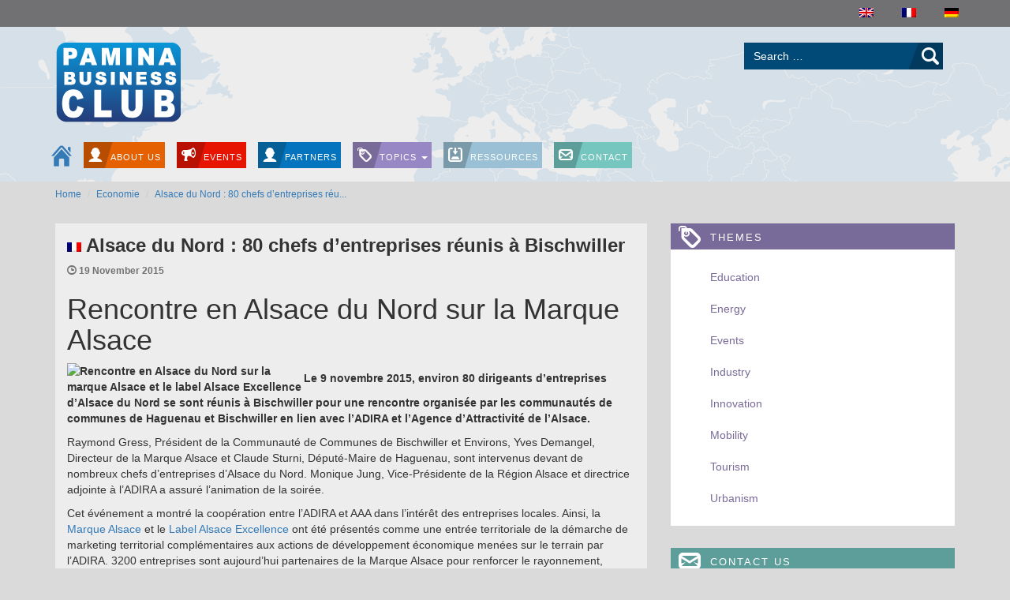

--- FILE ---
content_type: text/html; charset=UTF-8
request_url: https://www.pamina-business.com/en/alsace-du-nord-80-chefs-dentreprises-reunis-a-bischwiller/
body_size: 11736
content:
<!DOCTYPE html>
<html lang="en-US">
<head>

	<meta charset="UTF-8">
	<meta name="viewport" content="width=device-width, initial-scale=1.0, user-scalable=0">
    <meta http-equiv="X-UA-Compatible" content="IE=edge ">

	<title>Alsace du Nord : 80 chefs d&#039;entreprises réunis à Bischwiller - PAMINA Business Club</title>

	<link rel="profile" href="http://gmpg.org/xfn/11">
	<link rel="pingback" href="https://www.pamina-business.com/xmlrpc.php">
    <link rel="author" href="https://www.pamina-business.com/wp-content/themes/pamina/humans.txt" />

	<meta name='robots' content='index, follow, max-image-preview:large, max-snippet:-1, max-video-preview:-1' />
<link rel="alternate" hreflang="en-us" href="https://www.pamina-business.com/en/alsace-du-nord-80-chefs-dentreprises-reunis-a-bischwiller/" />
<link rel="alternate" hreflang="fr-fr" href="https://www.pamina-business.com/alsace-du-nord-80-chefs-dentreprises-reunis-a-bischwiller/" />
<link rel="alternate" hreflang="de-de" href="https://www.pamina-business.com/de/alsace-du-nord-80-chefs-dentreprises-reunis-a-bischwiller/" />
<link rel="alternate" hreflang="x-default" href="https://www.pamina-business.com/alsace-du-nord-80-chefs-dentreprises-reunis-a-bischwiller/" />

	<!-- This site is optimized with the Yoast SEO plugin v23.5 - https://yoast.com/wordpress/plugins/seo/ -->
	<link rel="canonical" href="http://www.pamina-business.com/en/alsace-du-nord-80-chefs-dentreprises-reunis-a-bischwiller/" />
	<meta property="og:locale" content="en_US" />
	<meta property="og:type" content="article" />
	<meta property="og:title" content="Alsace du Nord : 80 chefs d&#039;entreprises réunis à Bischwiller - PAMINA Business Club" />
	<meta property="og:description" content="Rencontre en Alsace du Nord sur la Marque Alsace Le 9 novembre 2015, environ 80 dirigeants d&#8217;entreprises d&#8217;Alsace du Nord se sont réunis à Bischwiller pour une rencontre organisée par les communautés de communes de Haguenau et Bischwiller en lien avec l&#8217;ADIRA et l&#8217;Agence d&#8217;Attractivité de l&#8217;Alsace. Raymond Gress, Président de la Communauté de Communes [&hellip;]" />
	<meta property="og:url" content="http://www.pamina-business.com/en/alsace-du-nord-80-chefs-dentreprises-reunis-a-bischwiller/" />
	<meta property="og:site_name" content="PAMINA Business Club" />
	<meta property="article:published_time" content="2015-11-19T09:50:12+00:00" />
	<meta property="article:modified_time" content="2015-11-17T10:08:25+00:00" />
	<meta property="og:image" content="http://www.adira.com/upload/images/Territoires/Attractivite_Bischwiller_nov15.jpg" />
	<meta name="author" content="Monique STUTZMANN" />
	<meta name="twitter:card" content="summary_large_image" />
	<meta name="twitter:label1" content="Written by" />
	<meta name="twitter:data1" content="Monique STUTZMANN" />
	<meta name="twitter:label2" content="Est. reading time" />
	<meta name="twitter:data2" content="2 minutes" />
	<script type="application/ld+json" class="yoast-schema-graph">{"@context":"https://schema.org","@graph":[{"@type":"WebPage","@id":"http://www.pamina-business.com/en/alsace-du-nord-80-chefs-dentreprises-reunis-a-bischwiller/","url":"http://www.pamina-business.com/en/alsace-du-nord-80-chefs-dentreprises-reunis-a-bischwiller/","name":"Alsace du Nord : 80 chefs d'entreprises réunis à Bischwiller - PAMINA Business Club","isPartOf":{"@id":"https://www.pamina-business.com/#website"},"primaryImageOfPage":{"@id":"http://www.pamina-business.com/en/alsace-du-nord-80-chefs-dentreprises-reunis-a-bischwiller/#primaryimage"},"image":{"@id":"http://www.pamina-business.com/en/alsace-du-nord-80-chefs-dentreprises-reunis-a-bischwiller/#primaryimage"},"thumbnailUrl":"http://www.adira.com/upload/images/Territoires/Attractivite_Bischwiller_nov15.jpg","datePublished":"2015-11-19T09:50:12+00:00","dateModified":"2015-11-17T10:08:25+00:00","author":{"@id":"https://www.pamina-business.com/#/schema/person/9ab02536dbdbc5e3ef40bbc3452c8c69"},"breadcrumb":{"@id":"http://www.pamina-business.com/en/alsace-du-nord-80-chefs-dentreprises-reunis-a-bischwiller/#breadcrumb"},"inLanguage":"en-US","potentialAction":[{"@type":"ReadAction","target":["http://www.pamina-business.com/en/alsace-du-nord-80-chefs-dentreprises-reunis-a-bischwiller/"]}]},{"@type":"ImageObject","inLanguage":"en-US","@id":"http://www.pamina-business.com/en/alsace-du-nord-80-chefs-dentreprises-reunis-a-bischwiller/#primaryimage","url":"http://www.adira.com/upload/images/Territoires/Attractivite_Bischwiller_nov15.jpg","contentUrl":"http://www.adira.com/upload/images/Territoires/Attractivite_Bischwiller_nov15.jpg"},{"@type":"BreadcrumbList","@id":"http://www.pamina-business.com/en/alsace-du-nord-80-chefs-dentreprises-reunis-a-bischwiller/#breadcrumb","itemListElement":[{"@type":"ListItem","position":1,"name":"Accueil","item":"https://www.pamina-business.com/en/"},{"@type":"ListItem","position":2,"name":"Alsace du Nord : 80 chefs d&#8217;entreprises réunis à Bischwiller"}]},{"@type":"WebSite","@id":"https://www.pamina-business.com/#website","url":"https://www.pamina-business.com/","name":"PAMINA Business Club","description":"Un site utilisant WordPress","potentialAction":[{"@type":"SearchAction","target":{"@type":"EntryPoint","urlTemplate":"https://www.pamina-business.com/?s={search_term_string}"},"query-input":{"@type":"PropertyValueSpecification","valueRequired":true,"valueName":"search_term_string"}}],"inLanguage":"en-US"},{"@type":"Person","@id":"https://www.pamina-business.com/#/schema/person/9ab02536dbdbc5e3ef40bbc3452c8c69","name":"Monique STUTZMANN","image":{"@type":"ImageObject","inLanguage":"en-US","@id":"https://www.pamina-business.com/#/schema/person/image/","url":"https://secure.gravatar.com/avatar/cc1c3adf9a9f6e969d3da7b6b34ec66f5f4a6844dfc9145380a75e42cd91882e?s=96&d=mm&r=g","contentUrl":"https://secure.gravatar.com/avatar/cc1c3adf9a9f6e969d3da7b6b34ec66f5f4a6844dfc9145380a75e42cd91882e?s=96&d=mm&r=g","caption":"Monique STUTZMANN"},"url":"https://www.pamina-business.com/en/author/monique/"}]}</script>
	<!-- / Yoast SEO plugin. -->


<link rel="alternate" type="application/rss+xml" title="PAMINA Business Club &raquo; Feed" href="https://www.pamina-business.com/en/feed/" />
<link rel="alternate" type="application/rss+xml" title="PAMINA Business Club &raquo; Comments Feed" href="https://www.pamina-business.com/en/comments/feed/" />
<link rel="alternate" type="application/rss+xml" title="PAMINA Business Club &raquo; Alsace du Nord : 80 chefs d&#8217;entreprises réunis  à Bischwiller Comments Feed" href="https://www.pamina-business.com/en/alsace-du-nord-80-chefs-dentreprises-reunis-a-bischwiller/feed/" />
<link rel="alternate" title="oEmbed (JSON)" type="application/json+oembed" href="https://www.pamina-business.com/en/wp-json/oembed/1.0/embed?url=https%3A%2F%2Fwww.pamina-business.com%2Fen%2Falsace-du-nord-80-chefs-dentreprises-reunis-a-bischwiller%2F" />
<link rel="alternate" title="oEmbed (XML)" type="text/xml+oembed" href="https://www.pamina-business.com/en/wp-json/oembed/1.0/embed?url=https%3A%2F%2Fwww.pamina-business.com%2Fen%2Falsace-du-nord-80-chefs-dentreprises-reunis-a-bischwiller%2F&#038;format=xml" />
		<!-- This site uses the Google Analytics by ExactMetrics plugin v8.11.1 - Using Analytics tracking - https://www.exactmetrics.com/ -->
		<!-- Note: ExactMetrics is not currently configured on this site. The site owner needs to authenticate with Google Analytics in the ExactMetrics settings panel. -->
					<!-- No tracking code set -->
				<!-- / Google Analytics by ExactMetrics -->
		<style id='wp-img-auto-sizes-contain-inline-css' type='text/css'>
img:is([sizes=auto i],[sizes^="auto," i]){contain-intrinsic-size:3000px 1500px}
/*# sourceURL=wp-img-auto-sizes-contain-inline-css */
</style>
<style id='wp-emoji-styles-inline-css' type='text/css'>

	img.wp-smiley, img.emoji {
		display: inline !important;
		border: none !important;
		box-shadow: none !important;
		height: 1em !important;
		width: 1em !important;
		margin: 0 0.07em !important;
		vertical-align: -0.1em !important;
		background: none !important;
		padding: 0 !important;
	}
/*# sourceURL=wp-emoji-styles-inline-css */
</style>
<link rel='stylesheet' id='wp-block-library-css' href='https://www.pamina-business.com/wp-includes/css/dist/block-library/style.min.css?ver=36254cece935e84c056a721923d1da3b' type='text/css' media='all' />
<style id='global-styles-inline-css' type='text/css'>
:root{--wp--preset--aspect-ratio--square: 1;--wp--preset--aspect-ratio--4-3: 4/3;--wp--preset--aspect-ratio--3-4: 3/4;--wp--preset--aspect-ratio--3-2: 3/2;--wp--preset--aspect-ratio--2-3: 2/3;--wp--preset--aspect-ratio--16-9: 16/9;--wp--preset--aspect-ratio--9-16: 9/16;--wp--preset--color--black: #000000;--wp--preset--color--cyan-bluish-gray: #abb8c3;--wp--preset--color--white: #ffffff;--wp--preset--color--pale-pink: #f78da7;--wp--preset--color--vivid-red: #cf2e2e;--wp--preset--color--luminous-vivid-orange: #ff6900;--wp--preset--color--luminous-vivid-amber: #fcb900;--wp--preset--color--light-green-cyan: #7bdcb5;--wp--preset--color--vivid-green-cyan: #00d084;--wp--preset--color--pale-cyan-blue: #8ed1fc;--wp--preset--color--vivid-cyan-blue: #0693e3;--wp--preset--color--vivid-purple: #9b51e0;--wp--preset--gradient--vivid-cyan-blue-to-vivid-purple: linear-gradient(135deg,rgb(6,147,227) 0%,rgb(155,81,224) 100%);--wp--preset--gradient--light-green-cyan-to-vivid-green-cyan: linear-gradient(135deg,rgb(122,220,180) 0%,rgb(0,208,130) 100%);--wp--preset--gradient--luminous-vivid-amber-to-luminous-vivid-orange: linear-gradient(135deg,rgb(252,185,0) 0%,rgb(255,105,0) 100%);--wp--preset--gradient--luminous-vivid-orange-to-vivid-red: linear-gradient(135deg,rgb(255,105,0) 0%,rgb(207,46,46) 100%);--wp--preset--gradient--very-light-gray-to-cyan-bluish-gray: linear-gradient(135deg,rgb(238,238,238) 0%,rgb(169,184,195) 100%);--wp--preset--gradient--cool-to-warm-spectrum: linear-gradient(135deg,rgb(74,234,220) 0%,rgb(151,120,209) 20%,rgb(207,42,186) 40%,rgb(238,44,130) 60%,rgb(251,105,98) 80%,rgb(254,248,76) 100%);--wp--preset--gradient--blush-light-purple: linear-gradient(135deg,rgb(255,206,236) 0%,rgb(152,150,240) 100%);--wp--preset--gradient--blush-bordeaux: linear-gradient(135deg,rgb(254,205,165) 0%,rgb(254,45,45) 50%,rgb(107,0,62) 100%);--wp--preset--gradient--luminous-dusk: linear-gradient(135deg,rgb(255,203,112) 0%,rgb(199,81,192) 50%,rgb(65,88,208) 100%);--wp--preset--gradient--pale-ocean: linear-gradient(135deg,rgb(255,245,203) 0%,rgb(182,227,212) 50%,rgb(51,167,181) 100%);--wp--preset--gradient--electric-grass: linear-gradient(135deg,rgb(202,248,128) 0%,rgb(113,206,126) 100%);--wp--preset--gradient--midnight: linear-gradient(135deg,rgb(2,3,129) 0%,rgb(40,116,252) 100%);--wp--preset--font-size--small: 13px;--wp--preset--font-size--medium: 20px;--wp--preset--font-size--large: 36px;--wp--preset--font-size--x-large: 42px;--wp--preset--spacing--20: 0.44rem;--wp--preset--spacing--30: 0.67rem;--wp--preset--spacing--40: 1rem;--wp--preset--spacing--50: 1.5rem;--wp--preset--spacing--60: 2.25rem;--wp--preset--spacing--70: 3.38rem;--wp--preset--spacing--80: 5.06rem;--wp--preset--shadow--natural: 6px 6px 9px rgba(0, 0, 0, 0.2);--wp--preset--shadow--deep: 12px 12px 50px rgba(0, 0, 0, 0.4);--wp--preset--shadow--sharp: 6px 6px 0px rgba(0, 0, 0, 0.2);--wp--preset--shadow--outlined: 6px 6px 0px -3px rgb(255, 255, 255), 6px 6px rgb(0, 0, 0);--wp--preset--shadow--crisp: 6px 6px 0px rgb(0, 0, 0);}:where(.is-layout-flex){gap: 0.5em;}:where(.is-layout-grid){gap: 0.5em;}body .is-layout-flex{display: flex;}.is-layout-flex{flex-wrap: wrap;align-items: center;}.is-layout-flex > :is(*, div){margin: 0;}body .is-layout-grid{display: grid;}.is-layout-grid > :is(*, div){margin: 0;}:where(.wp-block-columns.is-layout-flex){gap: 2em;}:where(.wp-block-columns.is-layout-grid){gap: 2em;}:where(.wp-block-post-template.is-layout-flex){gap: 1.25em;}:where(.wp-block-post-template.is-layout-grid){gap: 1.25em;}.has-black-color{color: var(--wp--preset--color--black) !important;}.has-cyan-bluish-gray-color{color: var(--wp--preset--color--cyan-bluish-gray) !important;}.has-white-color{color: var(--wp--preset--color--white) !important;}.has-pale-pink-color{color: var(--wp--preset--color--pale-pink) !important;}.has-vivid-red-color{color: var(--wp--preset--color--vivid-red) !important;}.has-luminous-vivid-orange-color{color: var(--wp--preset--color--luminous-vivid-orange) !important;}.has-luminous-vivid-amber-color{color: var(--wp--preset--color--luminous-vivid-amber) !important;}.has-light-green-cyan-color{color: var(--wp--preset--color--light-green-cyan) !important;}.has-vivid-green-cyan-color{color: var(--wp--preset--color--vivid-green-cyan) !important;}.has-pale-cyan-blue-color{color: var(--wp--preset--color--pale-cyan-blue) !important;}.has-vivid-cyan-blue-color{color: var(--wp--preset--color--vivid-cyan-blue) !important;}.has-vivid-purple-color{color: var(--wp--preset--color--vivid-purple) !important;}.has-black-background-color{background-color: var(--wp--preset--color--black) !important;}.has-cyan-bluish-gray-background-color{background-color: var(--wp--preset--color--cyan-bluish-gray) !important;}.has-white-background-color{background-color: var(--wp--preset--color--white) !important;}.has-pale-pink-background-color{background-color: var(--wp--preset--color--pale-pink) !important;}.has-vivid-red-background-color{background-color: var(--wp--preset--color--vivid-red) !important;}.has-luminous-vivid-orange-background-color{background-color: var(--wp--preset--color--luminous-vivid-orange) !important;}.has-luminous-vivid-amber-background-color{background-color: var(--wp--preset--color--luminous-vivid-amber) !important;}.has-light-green-cyan-background-color{background-color: var(--wp--preset--color--light-green-cyan) !important;}.has-vivid-green-cyan-background-color{background-color: var(--wp--preset--color--vivid-green-cyan) !important;}.has-pale-cyan-blue-background-color{background-color: var(--wp--preset--color--pale-cyan-blue) !important;}.has-vivid-cyan-blue-background-color{background-color: var(--wp--preset--color--vivid-cyan-blue) !important;}.has-vivid-purple-background-color{background-color: var(--wp--preset--color--vivid-purple) !important;}.has-black-border-color{border-color: var(--wp--preset--color--black) !important;}.has-cyan-bluish-gray-border-color{border-color: var(--wp--preset--color--cyan-bluish-gray) !important;}.has-white-border-color{border-color: var(--wp--preset--color--white) !important;}.has-pale-pink-border-color{border-color: var(--wp--preset--color--pale-pink) !important;}.has-vivid-red-border-color{border-color: var(--wp--preset--color--vivid-red) !important;}.has-luminous-vivid-orange-border-color{border-color: var(--wp--preset--color--luminous-vivid-orange) !important;}.has-luminous-vivid-amber-border-color{border-color: var(--wp--preset--color--luminous-vivid-amber) !important;}.has-light-green-cyan-border-color{border-color: var(--wp--preset--color--light-green-cyan) !important;}.has-vivid-green-cyan-border-color{border-color: var(--wp--preset--color--vivid-green-cyan) !important;}.has-pale-cyan-blue-border-color{border-color: var(--wp--preset--color--pale-cyan-blue) !important;}.has-vivid-cyan-blue-border-color{border-color: var(--wp--preset--color--vivid-cyan-blue) !important;}.has-vivid-purple-border-color{border-color: var(--wp--preset--color--vivid-purple) !important;}.has-vivid-cyan-blue-to-vivid-purple-gradient-background{background: var(--wp--preset--gradient--vivid-cyan-blue-to-vivid-purple) !important;}.has-light-green-cyan-to-vivid-green-cyan-gradient-background{background: var(--wp--preset--gradient--light-green-cyan-to-vivid-green-cyan) !important;}.has-luminous-vivid-amber-to-luminous-vivid-orange-gradient-background{background: var(--wp--preset--gradient--luminous-vivid-amber-to-luminous-vivid-orange) !important;}.has-luminous-vivid-orange-to-vivid-red-gradient-background{background: var(--wp--preset--gradient--luminous-vivid-orange-to-vivid-red) !important;}.has-very-light-gray-to-cyan-bluish-gray-gradient-background{background: var(--wp--preset--gradient--very-light-gray-to-cyan-bluish-gray) !important;}.has-cool-to-warm-spectrum-gradient-background{background: var(--wp--preset--gradient--cool-to-warm-spectrum) !important;}.has-blush-light-purple-gradient-background{background: var(--wp--preset--gradient--blush-light-purple) !important;}.has-blush-bordeaux-gradient-background{background: var(--wp--preset--gradient--blush-bordeaux) !important;}.has-luminous-dusk-gradient-background{background: var(--wp--preset--gradient--luminous-dusk) !important;}.has-pale-ocean-gradient-background{background: var(--wp--preset--gradient--pale-ocean) !important;}.has-electric-grass-gradient-background{background: var(--wp--preset--gradient--electric-grass) !important;}.has-midnight-gradient-background{background: var(--wp--preset--gradient--midnight) !important;}.has-small-font-size{font-size: var(--wp--preset--font-size--small) !important;}.has-medium-font-size{font-size: var(--wp--preset--font-size--medium) !important;}.has-large-font-size{font-size: var(--wp--preset--font-size--large) !important;}.has-x-large-font-size{font-size: var(--wp--preset--font-size--x-large) !important;}
/*# sourceURL=global-styles-inline-css */
</style>

<style id='classic-theme-styles-inline-css' type='text/css'>
/*! This file is auto-generated */
.wp-block-button__link{color:#fff;background-color:#32373c;border-radius:9999px;box-shadow:none;text-decoration:none;padding:calc(.667em + 2px) calc(1.333em + 2px);font-size:1.125em}.wp-block-file__button{background:#32373c;color:#fff;text-decoration:none}
/*# sourceURL=/wp-includes/css/classic-themes.min.css */
</style>
<link rel='stylesheet' id='titan-adminbar-styles-css' href='https://www.pamina-business.com/wp-content/plugins/anti-spam/assets/css/admin-bar.css?ver=7.3.5' type='text/css' media='all' />
<link rel='stylesheet' id='contact-form-7-css' href='https://www.pamina-business.com/wp-content/plugins/contact-form-7/includes/css/styles.css?ver=5.8' type='text/css' media='all' />
<link rel='stylesheet' id='mn_slick_css-css' href='https://www.pamina-business.com/wp-content/plugins/marknightingale/assets/slider/slick.css?ver=36254cece935e84c056a721923d1da3b' type='text/css' media='all' />
<link rel='stylesheet' id='wpml-legacy-horizontal-list-0-css' href='https://www.pamina-business.com/wp-content/plugins/sitepress-multilingual-cms/templates/language-switchers/legacy-list-horizontal/style.min.css?ver=1' type='text/css' media='all' />
<style id='wpml-legacy-horizontal-list-0-inline-css' type='text/css'>
.wpml-ls-statics-shortcode_actions, .wpml-ls-statics-shortcode_actions .wpml-ls-sub-menu, .wpml-ls-statics-shortcode_actions a {border-color:#cdcdcd;}.wpml-ls-statics-shortcode_actions a, .wpml-ls-statics-shortcode_actions .wpml-ls-sub-menu a, .wpml-ls-statics-shortcode_actions .wpml-ls-sub-menu a:link, .wpml-ls-statics-shortcode_actions li:not(.wpml-ls-current-language) .wpml-ls-link, .wpml-ls-statics-shortcode_actions li:not(.wpml-ls-current-language) .wpml-ls-link:link {color:#444444;background-color:#ffffff;}.wpml-ls-statics-shortcode_actions .wpml-ls-sub-menu a:hover,.wpml-ls-statics-shortcode_actions .wpml-ls-sub-menu a:focus, .wpml-ls-statics-shortcode_actions .wpml-ls-sub-menu a:link:hover, .wpml-ls-statics-shortcode_actions .wpml-ls-sub-menu a:link:focus {color:#000000;background-color:#eeeeee;}.wpml-ls-statics-shortcode_actions .wpml-ls-current-language > a {color:#444444;background-color:#ffffff;}.wpml-ls-statics-shortcode_actions .wpml-ls-current-language:hover>a, .wpml-ls-statics-shortcode_actions .wpml-ls-current-language>a:focus {color:#000000;background-color:#eeeeee;}
/*# sourceURL=wpml-legacy-horizontal-list-0-inline-css */
</style>
<link rel='stylesheet' id='wpml-menu-item-0-css' href='https://www.pamina-business.com/wp-content/plugins/sitepress-multilingual-cms/templates/language-switchers/menu-item/style.min.css?ver=1' type='text/css' media='all' />
<link rel='stylesheet' id='_tk-bootstrap-wp-css' href='https://www.pamina-business.com/wp-content/themes/pamina/includes/css/bootstrap-wp.css?ver=36254cece935e84c056a721923d1da3b' type='text/css' media='all' />
<link rel='stylesheet' id='_tk-bootstrap-css' href='https://www.pamina-business.com/wp-content/themes/pamina/includes/resources/bootstrap/css/bootstrap.min.css?ver=36254cece935e84c056a721923d1da3b' type='text/css' media='all' />
<link rel='stylesheet' id='_tk-font-awesome-css' href='https://www.pamina-business.com/wp-content/themes/pamina/includes/css/font-awesome.min.css?ver=4.1.0' type='text/css' media='all' />
<link rel='stylesheet' id='pamina-batch-css' href='https://www.pamina-business.com/wp-content/themes/pamina/vendor/batch/batch.css?ver=36254cece935e84c056a721923d1da3b' type='text/css' media='all' />
<link rel='stylesheet' id='_tk-style-css' href='https://www.pamina-business.com/wp-content/themes/pamina/style.css?ver=36254cece935e84c056a721923d1da3b' type='text/css' media='all' />
<script type="text/javascript" src="https://www.pamina-business.com/wp-includes/js/jquery/jquery.min.js?ver=3.7.1" id="jquery-core-js"></script>
<script type="text/javascript" src="https://www.pamina-business.com/wp-includes/js/jquery/jquery-migrate.min.js?ver=3.4.1" id="jquery-migrate-js"></script>
<script type="text/javascript" src="https://www.pamina-business.com/wp-content/plugins/marknightingale/assets/slider/slick.min.js?ver=36254cece935e84c056a721923d1da3b" id="mn_slick_js-js"></script>
<script type="text/javascript" src="https://www.pamina-business.com/wp-content/themes/pamina/includes/resources/bootstrap/js/bootstrap.min.js?ver=36254cece935e84c056a721923d1da3b" id="_tk-bootstrapjs-js"></script>
<script type="text/javascript" src="https://www.pamina-business.com/wp-content/themes/pamina/includes/js/bootstrap-wp.js?ver=36254cece935e84c056a721923d1da3b" id="_tk-bootstrapwp-js"></script>
<script type="text/javascript" src="https://www.pamina-business.com/wp-content/themes/pamina/custom-scripts.js?ver=36254cece935e84c056a721923d1da3b" id="custom-scripts-js"></script>
<script type="text/javascript" id="wpml-browser-redirect-js-extra">
/* <![CDATA[ */
var wpml_browser_redirect_params = {"pageLanguage":"en","languageUrls":{"en_us":"https://www.pamina-business.com/en/alsace-du-nord-80-chefs-dentreprises-reunis-a-bischwiller/","en":"https://www.pamina-business.com/en/alsace-du-nord-80-chefs-dentreprises-reunis-a-bischwiller/","us":"https://www.pamina-business.com/en/alsace-du-nord-80-chefs-dentreprises-reunis-a-bischwiller/","fr_fr":"https://www.pamina-business.com/alsace-du-nord-80-chefs-dentreprises-reunis-a-bischwiller/","fr":"https://www.pamina-business.com/alsace-du-nord-80-chefs-dentreprises-reunis-a-bischwiller/","de_de":"https://www.pamina-business.com/de/alsace-du-nord-80-chefs-dentreprises-reunis-a-bischwiller/","de":"https://www.pamina-business.com/de/alsace-du-nord-80-chefs-dentreprises-reunis-a-bischwiller/"},"cookie":{"name":"_icl_visitor_lang_js","domain":"www.pamina-business.com","path":"/","expiration":24}};
//# sourceURL=wpml-browser-redirect-js-extra
/* ]]> */
</script>
<script type="text/javascript" src="https://www.pamina-business.com/wp-content/plugins/sitepress-multilingual-cms/dist/js/browser-redirect/app.js?ver=486900" id="wpml-browser-redirect-js"></script>
<link rel="https://api.w.org/" href="https://www.pamina-business.com/en/wp-json/" /><link rel="alternate" title="JSON" type="application/json" href="https://www.pamina-business.com/en/wp-json/wp/v2/posts/1100" /><link rel="EditURI" type="application/rsd+xml" title="RSD" href="https://www.pamina-business.com/xmlrpc.php?rsd" />

<link rel='shortlink' href='https://www.pamina-business.com/en/?p=1100' />
<meta name="generator" content="WPML ver:4.8.6 stt:1,4,3;" />
<style type="text/css" id="custom-background-css">
body.custom-background { background-color: #dadada; }
</style>
	    <!--[if lt IE 9]>
    <link rel="stylesheet" type="text/css" href="https://www.pamina-business.com/wp-content/themes/pamina/ie8.css" />
    <script src="https://www.pamina-business.com/wp-content/themes/pamina/vendor/html5shiv.min.js"></script>
    <script src="https://www.pamina-business.com/wp-content/themes/pamina/vendor/respond.min.js"></script>
    <![endif]-->
    
  
</head>

<body class="wp-singular post-template-default single single-post postid-1100 single-format-standard custom-background wp-theme-pamina group-blog" >
	
<header id="masthead" class="site-header" role="banner">
    <nav class="navbar navbar-inverted topbar">
        <div class="container">
            <div class="menu-languages-container"><ul id="menu-languages" class="nav nav-pills navbar-right"><li id="menu-item-wpml-ls-30-en" class="menu-item-language menu-item-language-current menu-item wpml-ls-slot-30 wpml-ls-item wpml-ls-item-en wpml-ls-current-language wpml-ls-menu-item wpml-ls-first-item menu-item-type-wpml_ls_menu_item menu-item-object-wpml_ls_menu_item menu-item-wpml-ls-30-en"><a href="https://www.pamina-business.com/en/alsace-du-nord-80-chefs-dentreprises-reunis-a-bischwiller/"><img
            class="wpml-ls-flag"
            src="https://www.pamina-business.com/wp-content/plugins/sitepress-multilingual-cms/res/flags/en.png"
            alt="English"
            
            
    /></a></li>
<li id="menu-item-wpml-ls-30-fr" class="menu-item-language menu-item wpml-ls-slot-30 wpml-ls-item wpml-ls-item-fr wpml-ls-menu-item menu-item-type-wpml_ls_menu_item menu-item-object-wpml_ls_menu_item menu-item-wpml-ls-30-fr"><a href="https://www.pamina-business.com/alsace-du-nord-80-chefs-dentreprises-reunis-a-bischwiller/"><i class="Switch to French"></i>&nbsp;<img
            class="wpml-ls-flag"
            src="https://www.pamina-business.com/wp-content/plugins/sitepress-multilingual-cms/res/flags/fr.png"
            alt="French"
            
            
    /></a></li>
<li id="menu-item-wpml-ls-30-de" class="menu-item-language menu-item wpml-ls-slot-30 wpml-ls-item wpml-ls-item-de wpml-ls-menu-item wpml-ls-last-item menu-item-type-wpml_ls_menu_item menu-item-object-wpml_ls_menu_item menu-item-wpml-ls-30-de"><a href="https://www.pamina-business.com/de/alsace-du-nord-80-chefs-dentreprises-reunis-a-bischwiller/"><i class="Switch to German"></i>&nbsp;<img
            class="wpml-ls-flag"
            src="https://www.pamina-business.com/wp-content/plugins/sitepress-multilingual-cms/res/flags/de.png"
            alt="German"
            
            
    /></a></li>
</ul></div>            <div class="pull-right search_box visible-xs-inline-block">
                <form role="search" method="get" class="search-form" action="https://www.pamina-business.com/en/">
	<div class="input-group btn-after input-group-dark-blue">
		<input type="search" class="search-field form-control" placeholder="Search &hellip;" value="" name="s" title="Search for:" />
        <span class="input-group-btn">
            <input class="btn btn-default icon search-submit" type="submit" value="&#xf094" />
        </span>
    </div>
    
</form>
            </div>
        </div>
        
    </nav>

	<div class="container">
		<div class="row">
			<div class="site-header-inner col-xs-6 col-sm-3">

				

				<div class="site-branding">
					<h1 class="site-title"><a href="https://www.pamina-business.com/en/" title="PAMINA Business Club" rel="home"><img src="https://www.pamina-business.com/wp-content/themes/pamina/img/logo.png"></a></h1>
				</div>

			</div>
            <div class="search_and_buttons col-xs-6 col-sm-9">
                <div class="pull-right search_box hidden-xs col-sm-6 col-md-4">
                    <form role="search" method="get" class="search-form" action="https://www.pamina-business.com/en/">
	<div class="input-group btn-after input-group-dark-blue">
		<input type="search" class="search-field form-control" placeholder="Search &hellip;" value="" name="s" title="Search for:" />
        <span class="input-group-btn">
            <input class="btn btn-default icon search-submit" type="submit" value="&#xf094" />
        </span>
    </div>
    
</form>
                </div>
                <div class="clear-right pull-right hidden-md hidden-lg">
        			<div class="menu-quick-links-en-container"><ul id="menu-quick-links-en" class="nav nav-pills quicklinks"><li id="menu-item-227" class="localisation menu-item menu-item-type-post_type menu-item-object-page menu-item-227"><a href="https://www.pamina-business.com/en/map/">Map</a></li>
<li id="menu-item-185" class="themes menu-item menu-item-type-custom menu-item-object-custom menu-item-185"><a href="#themeslist">Themes</a></li>
<li id="menu-item-229" class="contact menu-item menu-item-type-post_type menu-item-object-page menu-item-229"><a href="https://www.pamina-business.com/en/contact-2/">Contact</a></li>
</ul></div>                </div>
            </div>
		</div>
	</div><!-- .container -->
    
    <nav class="site-navigation">
        	<div class="container">
    		<div class="row">
    			<div class="site-navigation-inner col-sm-12">
    				<div class="navbar navbar-pamina">
                    <!-- Add the home button -->
                        <div class="navbar-header">
                            <a class="navbar-brand home_button hidden-xs" href="https://www.pamina-business.com/en/">
                                <i class="batch" data-icon="&#xf161" title=""></i>
                            </a>
                            <!-- .navbar-toggle is used as the toggle for collapsed navbar content -->
                            
                            <button type="button" class="navbar-toggle navbar-toggle-icon" data-toggle="collapse" data-target=".navbar-responsive-collapse">
                                <span class="icon-bar"></span>
                                <span class="icon-bar"></span>
                                <span class="icon-bar"></span>
                            </button>
                            <button type="button" class="navbar-toggle navbar-toggle-text pull-left" data-toggle="collapse" data-target=".navbar-responsive-collapse">
                                <span>Menu </span>
                            </button>
                        </div>
    				<!-- The WordPress Menu goes here -->
    			<div class="collapse navbar-collapse navbar-responsive-collapse"><ul id="main-menu" class="nav navbar-nav"><li id="menu-item-61" class="about menu-item menu-item-type-post_type menu-item-object-page menu-item-61"><a href="https://www.pamina-business.com/en/about-us/">About us</a></li>
<li id="menu-item-103" class="events menu-item menu-item-type-taxonomy menu-item-object-category menu-item-103"><a href="https://www.pamina-business.com/en/category/events/">Events</a></li>
<li id="menu-item-79" class="members menu-item menu-item-type-post_type menu-item-object-page menu-item-79"><a href="https://www.pamina-business.com/en/members/">Partners</a></li>
<li id="menu-item-63" class="themes menu-item menu-item-type-custom menu-item-object-custom menu-item-has-children menu-item-63 dropdown"><a href="http://www.pamina-business.com" data-toggle="dropdown" data-target="#" class="dropdown-toggle">Topics <span class="caret"></span></a>
<ul class="dropdown-menu">
	<li id="menu-item-104" class="menu-item menu-item-type-taxonomy menu-item-object-category menu-item-104"><a href="https://www.pamina-business.com/en/category/education/">Education</a></li>
	<li id="menu-item-107" class="menu-item menu-item-type-taxonomy menu-item-object-category menu-item-107"><a href="https://www.pamina-business.com/en/category/events/">Events</a></li>
	<li id="menu-item-110" class="menu-item menu-item-type-taxonomy menu-item-object-category menu-item-110"><a href="https://www.pamina-business.com/en/category/mobility/">Mobility</a></li>
	<li id="menu-item-111" class="menu-item menu-item-type-taxonomy menu-item-object-category menu-item-111"><a href="https://www.pamina-business.com/en/category/tourism/">Tourism</a></li>
	<li id="menu-item-112" class="menu-item menu-item-type-taxonomy menu-item-object-category menu-item-112"><a href="https://www.pamina-business.com/en/category/urbanism/">Urbanism</a></li>
	<li id="menu-item-260" class="menu-item menu-item-type-taxonomy menu-item-object-category menu-item-260"><a href="https://www.pamina-business.com/en/category/energy/">Energy</a></li>
	<li id="menu-item-261" class="menu-item menu-item-type-taxonomy menu-item-object-category menu-item-261"><a href="https://www.pamina-business.com/en/category/industry/">Industry</a></li>
	<li id="menu-item-262" class="menu-item menu-item-type-taxonomy menu-item-object-category menu-item-262"><a href="https://www.pamina-business.com/en/category/innovation/">Innovation</a></li>
</ul>
</li>
<li id="menu-item-83" class="downloads menu-item menu-item-type-post_type menu-item-object-page menu-item-83"><a href="https://www.pamina-business.com/en/ressource/">Ressources</a></li>
<li id="menu-item-89" class="contact menu-item menu-item-type-post_type menu-item-object-page menu-item-89"><a href="https://www.pamina-business.com/en/contact-2/">Contact</a></li>
</ul></div>
    				</div><!-- .navbar -->
    			</div>
    		</div>
    	</div><!-- .container -->
    </nav><!-- .site-navigation -->
</header><!-- #masthead -->



<div class="main-content">
	<div class="container">
        <div class="row">
            <div class="col-sm-12">
                
        <ol class="breadcrumb">
            <li class=""><a href="">Home</a></li>
                    
                            
                                                                    <li><a href="https://www.pamina-business.com/category/economie/">Economie</a></li>
                                
                    <li class="active"><a href="https://www.pamina-business.com/en/alsace-du-nord-80-chefs-dentreprises-reunis-a-bischwiller/">Alsace du Nord : 80 chefs d&#8217;entreprises réu...</a></li>

                 
        
        
                    </ol>
               </div>
        </div>
		<div class="row">
			<div id="content" class="main-content-inner col-sm-12 col-md-9 col-lg-8">
                

	
		<div class="content-padder">
<article id="post-1100" class="post-1100 post type-post status-publish format-standard hentry category-economie category-evenements-fr">
	<header>
		<h1 class="page-title"><img src="https://www.pamina-business.com/wp-content/plugins/sitepress-multilingual-cms/res/flags/fr.png" alt="Flag fr_FR" class="flag" /> Alsace du Nord : 80 chefs d&#8217;entreprises réunis  à Bischwiller</h1>

		<div class="entry-meta">
			<span class="posted-on"><span class="batch">&#xF090</span> <a href="https://www.pamina-business.com/en/alsace-du-nord-80-chefs-dentreprises-reunis-a-bischwiller/" title="9 h 50 min" rel="bookmark"><time class="entry-date published" datetime="2015-11-19T09:50:12+00:00">19 November 2015</time></a></span>		</div><!-- .entry-meta -->
	</header><!-- .entry-header -->

	<div class="entry-content">
		<div class="entry-content-thumbnail">
					</div>
		<h1>Rencontre en Alsace du Nord sur la Marque Alsace</h1>
<div class="rwd_img_wysiwyg">
<p><strong><img fetchpriority="high" decoding="async" title="Rencontre en Alsace du Nord sur la marque Alsace et le label Alsace Excellence" src="http://www.adira.com/upload/images/Territoires/Attractivite_Bischwiller_nov15.jpg" alt="Rencontre en Alsace du Nord sur la marque Alsace et le label Alsace Excellence" width="300" height="300" />Le 9 novembre 2015, environ 80 dirigeants d&#8217;entreprises d&#8217;Alsace du Nord se sont réunis à Bischwiller pour une rencontre organisée par les communautés de communes de Haguenau et Bischwiller en lien avec l&#8217;ADIRA et l&#8217;Agence d&#8217;Attractivité de l&#8217;Alsace. </strong></p>
<p>Raymond Gress, Président de la Communauté de Communes de Bischwiller et Environs, Yves Demangel, Directeur de la Marque Alsace et Claude Sturni, Député-Maire de Haguenau, sont intervenus devant de nombreux chefs d&#8217;entreprises d&#8217;Alsace du Nord. Monique Jung, Vice-Présidente de la Région Alsace et directrice adjointe à l&#8217;ADIRA a assuré l&#8217;animation de la soirée.</p>
<p>Cet événement a montré la coopération entre l&#8217;ADIRA et AAA dans l&#8217;intérêt des entreprises locales. Ainsi, la <a title="Marque Alsace" href="http://www.marque-alsace.fr/" target="_blank">Marque Alsace</a> et le <a title="Label Alsace Excellence" href="http://www.marque-alsace.fr/label-alsace-excellence" target="_blank">Label Alsace Excellence</a> ont été présentés comme une entrée territoriale de la démarche de marketing territorial complémentaires aux actions de développement économique menées sur le terrain par l&#8217;ADIRA. 3200 entreprises sont aujourd&#8217;hui partenaires de la Marque Alsace pour renforcer le rayonnement, l&#8217;attractivité et la compétitivité de la région. Pour sa part, le Label Alsace Excellence valorise l&#8217;excellence alsacienne des entreprises grâce à un référentiel.<br />
Brian Martin et Stéphane Pastor ont également présenté le Réseau Commande Publique Alsace qui aide les entreprises à avoir accès aux marchés publics.</p>
<p>Trendel Fermetures et SEW USOCOME ont apporté des témoignages concordants : d&#8217;une part, la Marque Alsace permet de créer une dynamique entre les entreprises et les territoires et d&#8217;autre part, le label Alsace Excellence valorise le savoir-faire et les compétences des équipes.</p>
<p>Pour en savoir plus, vous pouvez contacter <a href="m&#97;&#x69;&#x6c;&#x74;o&#58;&#x79;&#x2e;&#x64;e&#109;&#x61;&#x6e;&#x67;e&#108;&#x40;&#x61;&#x6c;s&#97;&#x63;&#x65;&#x2e;c&#111;&#x6d;">Yves Demangel</a> à l&#8217;Agence d&#8217;Attractivité de l&#8217;Alsace ou <a href="&#109;a&#x69;l&#x74;o&#x3a;j&#x65;a&#x6e;-&#x6d;&#105;&#x63;&#104;&#x65;&#108;&#x2e;&#115;&#x74;&#97;&#x65;&#114;&#x6c;&#101;&#64;&#x61;d&#x69;r&#x61;&#46;&#x63;o&#x6d;">Jean-Michel Staerlé</a> à l&#8217;ADIRA.</p>
</div>
<p><em>Source</em> : ADIRA <a href="http://www.adira.com" target="_blank">www.adira.com</a></p>
<p><em>Contact</em> : <a href="&#106;&#x65;&#x61;n&#45;&#x6d;i&#99;&#x68;&#x65;&#108;&#x2e;&#x73;t&#97;&#x65;r&#108;&#x65;&#x40;&#97;&#x64;&#x69;r&#97;&#x2e;c&#111;&#x6d;" target="_blank">jean-michel. &#x73;&#116;&#x61;&#x65;&#114;&#x6c;&#x65;&#64;&#x61;&#x64;&#105;&#x72;&#x61;&#46;&#x63;&#x6f;m</a></p>
			</div><!-- .entry-content -->

	<footer class="entry-meta">
		
	</footer><!-- .entry-meta -->
</article><!-- #post-## -->
</div>

		
	<div id="comments" class="comments-area">

	
	
	
		<div id="respond" class="comment-respond">
		<h3 id="reply-title" class="comment-reply-title">Leave a Reply <small><a rel="nofollow" id="cancel-comment-reply-link" href="/en/alsace-du-nord-80-chefs-dentreprises-reunis-a-bischwiller/#respond" style="display:none;">Cancel Reply</a></small></h3><form action="https://www.pamina-business.com/wp-comments-post.php" method="post" id="commentform" class="comment-form"><p class="comment-notes"><span id="email-notes">Your email address will not be published.</span> <span class="required-field-message">Required fields are marked <span class="required">*</span></span></p><p><textarea placeholder="Start typing..." id="comment" class="form-control" name="comment" cols="45" rows="8" aria-required="true"></textarea></p><input name="wpml_language_code" type="hidden" value="en" /><div class="allowed_tags"><p class="form-allowed-tags">You may use these <abbr title="HyperText Markup Language">HTML</abbr> tags and attributes:</p>&lt;a href=&quot;&quot; title=&quot;&quot;&gt; &lt;abbr title=&quot;&quot;&gt; &lt;acronym title=&quot;&quot;&gt; &lt;b&gt; &lt;blockquote cite=&quot;&quot;&gt; &lt;cite&gt; &lt;code&gt; &lt;del datetime=&quot;&quot;&gt; &lt;em&gt; &lt;i&gt; &lt;q cite=&quot;&quot;&gt; &lt;s&gt; &lt;strike&gt; &lt;strong&gt; </div><p class="comment-form-author"><label for="author">Name <span class="required">*</span></label> <input id="author" name="author" type="text" value="" size="30" maxlength="245" autocomplete="name" required="required" /></p>
<p class="comment-form-email"><label for="email">Email <span class="required">*</span></label> <input id="email" name="email" type="text" value="" size="30" maxlength="100" aria-describedby="email-notes" autocomplete="email" required="required" /></p>
<p class="comment-form-url"><label for="url">Website</label> <input id="url" name="url" type="text" value="" size="30" maxlength="200" autocomplete="url" /></p>
<p class="comment-form-cookies-consent"><input id="wp-comment-cookies-consent" name="wp-comment-cookies-consent" type="checkbox" value="yes" /> <label for="wp-comment-cookies-consent">Save my name, email, and website in this browser for the next time I comment.</label></p>
<p class="form-submit"><input name="submit" type="submit" id="commentsubmit" class="submit" value="Post Comment" /> <input type='hidden' name='comment_post_ID' value='1100' id='comment_post_ID' />
<input type='hidden' name='comment_parent' id='comment_parent' value='0' />
</p> <p class="comment-form-aios-antibot-keys"><input type="hidden" name="job30x9f" value="b1ikudlnjae4" ><input type="hidden" name="rqi441ig" value="yvd5jvqh61dt" ><input type="hidden" name="wfda63py" value="9pj90quipcy9" ><input type="hidden" name="aios_antibot_keys_expiry" id="aios_antibot_keys_expiry" value="1769212800"></p><!-- Anti-spam plugin wordpress.org/plugins/anti-spam/ --><div class="wantispam-required-fields"><input type="hidden" name="wantispam_t" class="wantispam-control wantispam-control-t" value="1769212254" /><div class="wantispam-group wantispam-group-q" style="clear: both;">
					<label>Current ye@r <span class="required">*</span></label>
					<input type="hidden" name="wantispam_a" class="wantispam-control wantispam-control-a" value="2026" />
					<input type="text" name="wantispam_q" class="wantispam-control wantispam-control-q" value="7.3.5" autocomplete="off" />
				  </div>
<div class="wantispam-group wantispam-group-e" style="display: none;">
					<label>Leave this field empty</label>
					<input type="text" name="wantispam_e_email_url_website" class="wantispam-control wantispam-control-e" value="" autocomplete="off" />
				  </div>
</div><!--\End Anti-spam plugin --><p style="display: none !important;" class="akismet-fields-container" data-prefix="ak_"><label>&#916;<textarea name="ak_hp_textarea" cols="45" rows="8" maxlength="100"></textarea></label><input type="hidden" id="ak_js_1" name="ak_js" value="181"/><script>document.getElementById( "ak_js_1" ).setAttribute( "value", ( new Date() ).getTime() );</script></p></form>	</div><!-- #respond -->
	
</div><!-- #comments -->

	

	</div><!-- close .main-content-inner -->

	<div class="sidebar col-sm-12 col-md-3 col-lg-4">

				<div class="sidebar-padder">

						<aside id="nav_menu-2" class="widget widget_nav_menu"><h3 class="widget-title">Themes</h3><div class="menu-themes-sidebar-container"><ul id="menu-themes-sidebar" class="menu"><li id="menu-item-174" class="menu-item menu-item-type-taxonomy menu-item-object-category menu-item-174"><a href="https://www.pamina-business.com/en/category/education/">Education</a></li>
<li id="menu-item-175" class="menu-item menu-item-type-taxonomy menu-item-object-category menu-item-175"><a href="https://www.pamina-business.com/en/category/energy/">Energy</a></li>
<li id="menu-item-176" class="menu-item menu-item-type-taxonomy menu-item-object-category menu-item-176"><a href="https://www.pamina-business.com/en/category/events/">Events</a></li>
<li id="menu-item-216" class="menu-item menu-item-type-taxonomy menu-item-object-category menu-item-216"><a href="https://www.pamina-business.com/en/category/industry/">Industry</a></li>
<li id="menu-item-178" class="menu-item menu-item-type-taxonomy menu-item-object-category menu-item-178"><a href="https://www.pamina-business.com/en/category/innovation/">Innovation</a></li>
<li id="menu-item-179" class="menu-item menu-item-type-taxonomy menu-item-object-category menu-item-179"><a href="https://www.pamina-business.com/en/category/mobility/">Mobility</a></li>
<li id="menu-item-180" class="menu-item menu-item-type-taxonomy menu-item-object-category menu-item-180"><a href="https://www.pamina-business.com/en/category/tourism/">Tourism</a></li>
<li id="menu-item-271" class="menu-item menu-item-type-taxonomy menu-item-object-category menu-item-271"><a href="https://www.pamina-business.com/en/category/urbanism/">Urbanism</a></li>
</ul></div></aside>            <div class="contact_block">
                <a class="contact_link" href="https://www.pamina-business.com/en/contact-2/">Contact Us</a>
            </div>

		</div><!-- close .sidebar-padder -->
			</div><!-- close .*-inner (main-content or sidebar, depending if sidebar is used) -->
		</div><!-- close .row -->
	</div><!-- close .container -->
</div><!-- close .main-content -->

<footer id="colophon" class="site-footer" role="contentinfo">
	<div class="container">
		<div class="row">
			<div class="site-footer-inner col-sm-8">

				<div class="menu-page-footer-container"><ul id="menu-page-footer" class="nav nav-pills"><li id="menu-item-219" class="menu-item menu-item-type-post_type menu-item-object-page menu-item-219"><a href="https://www.pamina-business.com/en/sitemap/">Sitemap</a></li>
<li id="menu-item-221" class="menu-item menu-item-type-post_type menu-item-object-page menu-item-221"><a href="https://www.pamina-business.com/en/legal-notice/">Legal notice</a></li>
<li id="menu-item-223" class="menu-item menu-item-type-post_type menu-item-object-page menu-item-223"><a href="https://www.pamina-business.com/en/contact-2/">Contact</a></li>
</ul></div>
			</div>
            <div class="site-footer-inner col-sm-4 logo-footer">

			</div>
		</div>
	</div><!-- close .container -->
</footer><!-- close #colophon -->

<!-- Modal for different uses --> 
<div id="cover"></div>
<script type="speculationrules">
{"prefetch":[{"source":"document","where":{"and":[{"href_matches":"/en/*"},{"not":{"href_matches":["/wp-*.php","/wp-admin/*","/wp-content/uploads/*","/wp-content/*","/wp-content/plugins/*","/wp-content/themes/pamina/*","/en/*\\?(.+)"]}},{"not":{"selector_matches":"a[rel~=\"nofollow\"]"}},{"not":{"selector_matches":".no-prefetch, .no-prefetch a"}}]},"eagerness":"conservative"}]}
</script>
<script type="text/javascript" src="https://www.pamina-business.com/wp-content/plugins/anti-spam/assets/js/anti-spam.js?ver=7.3.5" id="anti-spam-script-js"></script>
<script type="text/javascript" src="https://www.pamina-business.com/wp-content/plugins/contact-form-7/includes/swv/js/index.js?ver=5.8" id="swv-js"></script>
<script type="text/javascript" id="contact-form-7-js-extra">
/* <![CDATA[ */
var wpcf7 = {"api":{"root":"https://www.pamina-business.com/en/wp-json/","namespace":"contact-form-7/v1"}};
//# sourceURL=contact-form-7-js-extra
/* ]]> */
</script>
<script type="text/javascript" src="https://www.pamina-business.com/wp-content/plugins/contact-form-7/includes/js/index.js?ver=5.8" id="contact-form-7-js"></script>
<script type="text/javascript" src="https://www.pamina-business.com/wp-content/themes/pamina/includes/js/skip-link-focus-fix.js?ver=20130115" id="_tk-skip-link-focus-fix-js"></script>
<script type="text/javascript" src="https://www.pamina-business.com/wp-includes/js/comment-reply.min.js?ver=36254cece935e84c056a721923d1da3b" id="comment-reply-js" async="async" data-wp-strategy="async" fetchpriority="low"></script>
<script type="text/javascript" id="aios-front-js-js-extra">
/* <![CDATA[ */
var AIOS_FRONT = {"ajaxurl":"https://www.pamina-business.com/wp-admin/admin-ajax.php","ajax_nonce":"a6ced08992"};
//# sourceURL=aios-front-js-js-extra
/* ]]> */
</script>
<script type="text/javascript" src="https://www.pamina-business.com/wp-content/plugins/all-in-one-wp-security-and-firewall/js/wp-security-front-script.js?ver=5.4.4" id="aios-front-js-js"></script>
<script id="wp-emoji-settings" type="application/json">
{"baseUrl":"https://s.w.org/images/core/emoji/17.0.2/72x72/","ext":".png","svgUrl":"https://s.w.org/images/core/emoji/17.0.2/svg/","svgExt":".svg","source":{"concatemoji":"https://www.pamina-business.com/wp-includes/js/wp-emoji-release.min.js?ver=36254cece935e84c056a721923d1da3b"}}
</script>
<script type="module">
/* <![CDATA[ */
/*! This file is auto-generated */
const a=JSON.parse(document.getElementById("wp-emoji-settings").textContent),o=(window._wpemojiSettings=a,"wpEmojiSettingsSupports"),s=["flag","emoji"];function i(e){try{var t={supportTests:e,timestamp:(new Date).valueOf()};sessionStorage.setItem(o,JSON.stringify(t))}catch(e){}}function c(e,t,n){e.clearRect(0,0,e.canvas.width,e.canvas.height),e.fillText(t,0,0);t=new Uint32Array(e.getImageData(0,0,e.canvas.width,e.canvas.height).data);e.clearRect(0,0,e.canvas.width,e.canvas.height),e.fillText(n,0,0);const a=new Uint32Array(e.getImageData(0,0,e.canvas.width,e.canvas.height).data);return t.every((e,t)=>e===a[t])}function p(e,t){e.clearRect(0,0,e.canvas.width,e.canvas.height),e.fillText(t,0,0);var n=e.getImageData(16,16,1,1);for(let e=0;e<n.data.length;e++)if(0!==n.data[e])return!1;return!0}function u(e,t,n,a){switch(t){case"flag":return n(e,"\ud83c\udff3\ufe0f\u200d\u26a7\ufe0f","\ud83c\udff3\ufe0f\u200b\u26a7\ufe0f")?!1:!n(e,"\ud83c\udde8\ud83c\uddf6","\ud83c\udde8\u200b\ud83c\uddf6")&&!n(e,"\ud83c\udff4\udb40\udc67\udb40\udc62\udb40\udc65\udb40\udc6e\udb40\udc67\udb40\udc7f","\ud83c\udff4\u200b\udb40\udc67\u200b\udb40\udc62\u200b\udb40\udc65\u200b\udb40\udc6e\u200b\udb40\udc67\u200b\udb40\udc7f");case"emoji":return!a(e,"\ud83e\u1fac8")}return!1}function f(e,t,n,a){let r;const o=(r="undefined"!=typeof WorkerGlobalScope&&self instanceof WorkerGlobalScope?new OffscreenCanvas(300,150):document.createElement("canvas")).getContext("2d",{willReadFrequently:!0}),s=(o.textBaseline="top",o.font="600 32px Arial",{});return e.forEach(e=>{s[e]=t(o,e,n,a)}),s}function r(e){var t=document.createElement("script");t.src=e,t.defer=!0,document.head.appendChild(t)}a.supports={everything:!0,everythingExceptFlag:!0},new Promise(t=>{let n=function(){try{var e=JSON.parse(sessionStorage.getItem(o));if("object"==typeof e&&"number"==typeof e.timestamp&&(new Date).valueOf()<e.timestamp+604800&&"object"==typeof e.supportTests)return e.supportTests}catch(e){}return null}();if(!n){if("undefined"!=typeof Worker&&"undefined"!=typeof OffscreenCanvas&&"undefined"!=typeof URL&&URL.createObjectURL&&"undefined"!=typeof Blob)try{var e="postMessage("+f.toString()+"("+[JSON.stringify(s),u.toString(),c.toString(),p.toString()].join(",")+"));",a=new Blob([e],{type:"text/javascript"});const r=new Worker(URL.createObjectURL(a),{name:"wpTestEmojiSupports"});return void(r.onmessage=e=>{i(n=e.data),r.terminate(),t(n)})}catch(e){}i(n=f(s,u,c,p))}t(n)}).then(e=>{for(const n in e)a.supports[n]=e[n],a.supports.everything=a.supports.everything&&a.supports[n],"flag"!==n&&(a.supports.everythingExceptFlag=a.supports.everythingExceptFlag&&a.supports[n]);var t;a.supports.everythingExceptFlag=a.supports.everythingExceptFlag&&!a.supports.flag,a.supports.everything||((t=a.source||{}).concatemoji?r(t.concatemoji):t.wpemoji&&t.twemoji&&(r(t.twemoji),r(t.wpemoji)))});
//# sourceURL=https://www.pamina-business.com/wp-includes/js/wp-emoji-loader.min.js
/* ]]> */
</script>
	<!--[if lt IE 9]>
        
	<![endif] -->

</body>
</html>
